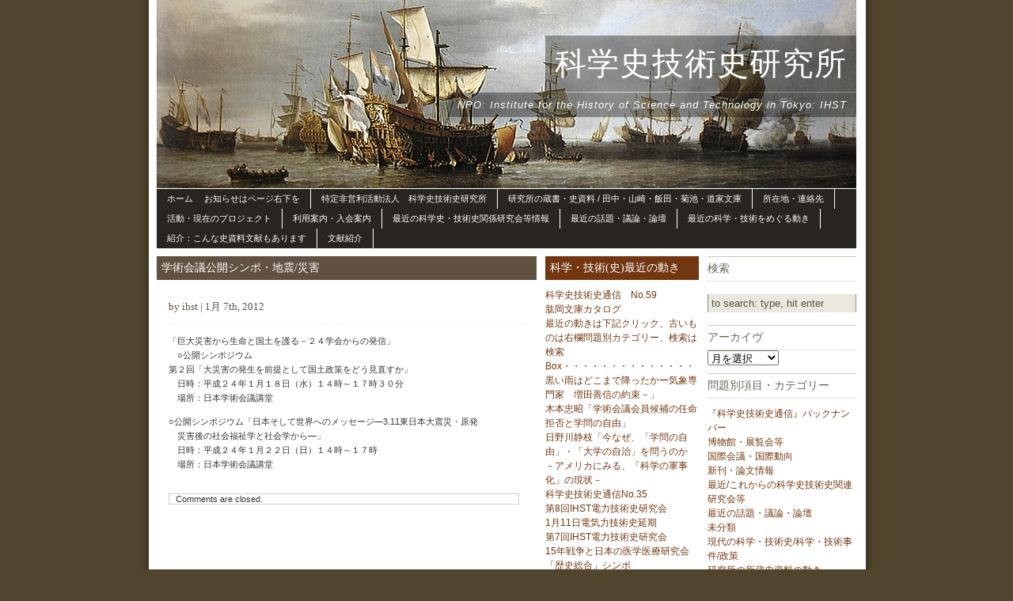

--- FILE ---
content_type: text/html; charset=UTF-8
request_url: http://ihst.jp/2012/01/%E5%AD%A6%E8%A1%93%E4%BC%9A%E8%AD%B0%E5%85%AC%E9%96%8B%E3%82%B7%E3%83%B3%E3%83%9D%E3%83%BB%E5%9C%B0%E9%9C%87%E7%81%BD%E5%AE%B3/
body_size: 27537
content:
<!DOCTYPE html PUBLIC "-//W3C//DTD XHTML 1.0 Transitional//EN" "http://www.w3.org/TR/xhtml1/DTD/xhtml1-transitional.dtd">
<html xmlns="http://www.w3.org/1999/xhtml">

<head profile="http://gmpg.org/xfn/11">
<meta http-equiv="Content-Type" content="text/html; charset=UTF-8" />
<title>科学史技術史研究所  &raquo; Blog Archive   &raquo; 学術会議公開シンポ・地震/災害</title>
<meta name="generator" content="WordPress 3.0.1" /> <!-- leave this for stats -->

<link rel="shortcut icon" href="http://ihst.jp/wp-content/themes/ships-ahoy/favicon.ico" type="image/x-icon" />
<link rel="stylesheet" href="http://ihst.jp/wp-content/themes/ships-ahoy/style.css" type="text/css" media="screen" />
<link rel="alternate" type="application/rss+xml" title="RSS 2.0" href="http://ihst.jp/feed/" />
<link rel="pingback" href="http://ihst.jp/xmlrpc.php" />

	<link rel='archives' title='2025年9月' href='http://ihst.jp/2025/09/' />
	<link rel='archives' title='2022年10月' href='http://ihst.jp/2022/10/' />
	<link rel='archives' title='2021年1月' href='http://ihst.jp/2021/01/' />
	<link rel='archives' title='2020年12月' href='http://ihst.jp/2020/12/' />
	<link rel='archives' title='2020年2月' href='http://ihst.jp/2020/02/' />
	<link rel='archives' title='2020年1月' href='http://ihst.jp/2020/01/' />
	<link rel='archives' title='2019年12月' href='http://ihst.jp/2019/12/' />
	<link rel='archives' title='2019年10月' href='http://ihst.jp/2019/10/' />
	<link rel='archives' title='2019年5月' href='http://ihst.jp/2019/05/' />
	<link rel='archives' title='2019年4月' href='http://ihst.jp/2019/04/' />
	<link rel='archives' title='2019年1月' href='http://ihst.jp/2019/01/' />
	<link rel='archives' title='2018年10月' href='http://ihst.jp/2018/10/' />
	<link rel='archives' title='2018年9月' href='http://ihst.jp/2018/09/' />
	<link rel='archives' title='2018年7月' href='http://ihst.jp/2018/07/' />
	<link rel='archives' title='2018年5月' href='http://ihst.jp/2018/05/' />
	<link rel='archives' title='2018年2月' href='http://ihst.jp/2018/02/' />
	<link rel='archives' title='2018年1月' href='http://ihst.jp/2018/01/' />
	<link rel='archives' title='2017年12月' href='http://ihst.jp/2017/12/' />
	<link rel='archives' title='2017年11月' href='http://ihst.jp/2017/11/' />
	<link rel='archives' title='2016年11月' href='http://ihst.jp/2016/11/' />
	<link rel='archives' title='2016年9月' href='http://ihst.jp/2016/09/' />
	<link rel='archives' title='2016年8月' href='http://ihst.jp/2016/08/' />
	<link rel='archives' title='2016年6月' href='http://ihst.jp/2016/06/' />
	<link rel='archives' title='2016年5月' href='http://ihst.jp/2016/05/' />
	<link rel='archives' title='2015年12月' href='http://ihst.jp/2015/12/' />
	<link rel='archives' title='2015年6月' href='http://ihst.jp/2015/06/' />
	<link rel='archives' title='2015年5月' href='http://ihst.jp/2015/05/' />
	<link rel='archives' title='2015年4月' href='http://ihst.jp/2015/04/' />
	<link rel='archives' title='2014年5月' href='http://ihst.jp/2014/05/' />
	<link rel='archives' title='2013年12月' href='http://ihst.jp/2013/12/' />
	<link rel='archives' title='2013年10月' href='http://ihst.jp/2013/10/' />
	<link rel='archives' title='2013年7月' href='http://ihst.jp/2013/07/' />
	<link rel='archives' title='2013年6月' href='http://ihst.jp/2013/06/' />
	<link rel='archives' title='2013年5月' href='http://ihst.jp/2013/05/' />
	<link rel='archives' title='2012年12月' href='http://ihst.jp/2012/12/' />
	<link rel='archives' title='2012年11月' href='http://ihst.jp/2012/11/' />
	<link rel='archives' title='2012年9月' href='http://ihst.jp/2012/09/' />
	<link rel='archives' title='2012年5月' href='http://ihst.jp/2012/05/' />
	<link rel='archives' title='2012年4月' href='http://ihst.jp/2012/04/' />
	<link rel='archives' title='2012年3月' href='http://ihst.jp/2012/03/' />
	<link rel='archives' title='2012年2月' href='http://ihst.jp/2012/02/' />
	<link rel='archives' title='2012年1月' href='http://ihst.jp/2012/01/' />
	<link rel='archives' title='2011年12月' href='http://ihst.jp/2011/12/' />
	<link rel='archives' title='2011年11月' href='http://ihst.jp/2011/11/' />
	<link rel='archives' title='2011年10月' href='http://ihst.jp/2011/10/' />
	<link rel='archives' title='2011年9月' href='http://ihst.jp/2011/09/' />
	<link rel='archives' title='2011年8月' href='http://ihst.jp/2011/08/' />
	<link rel='archives' title='2011年7月' href='http://ihst.jp/2011/07/' />
	<link rel='archives' title='2011年6月' href='http://ihst.jp/2011/06/' />
	<link rel='archives' title='2011年5月' href='http://ihst.jp/2011/05/' />
	<link rel='archives' title='2011年4月' href='http://ihst.jp/2011/04/' />
	<link rel='archives' title='2011年3月' href='http://ihst.jp/2011/03/' />
	<link rel='archives' title='2011年2月' href='http://ihst.jp/2011/02/' />
	<link rel='archives' title='2011年1月' href='http://ihst.jp/2011/01/' />
	<link rel='archives' title='2010年12月' href='http://ihst.jp/2010/12/' />
	<link rel='archives' title='2010年8月' href='http://ihst.jp/2010/08/' />
	<link rel='archives' title='2010年7月' href='http://ihst.jp/2010/07/' />
	<link rel='archives' title='2010年6月' href='http://ihst.jp/2010/06/' />
	<link rel='archives' title='2010年4月' href='http://ihst.jp/2010/04/' />
	<link rel='archives' title='2010年1月' href='http://ihst.jp/2010/01/' />
	<link rel='archives' title='2009年12月' href='http://ihst.jp/2009/12/' />
<link rel="EditURI" type="application/rsd+xml" title="RSD" href="http://ihst.jp/xmlrpc.php?rsd" />
<link rel="wlwmanifest" type="application/wlwmanifest+xml" href="http://ihst.jp/wp-includes/wlwmanifest.xml" /> 
<link rel='index' title='科学史技術史研究所' href='http://ihst.jp/' />
<link rel='start' title='研究所・員の最近の活動←上記以外はここをクリック' href='http://ihst.jp/2010/01/%e6%9c%80%e8%bf%91%e3%81%ae%e7%a0%94%e7%a9%b6%e5%93%a1%e3%81%ae%e6%b4%bb%e5%8b%95/' />
<link rel='prev' title='鈴木章ノーベル賞に寄せて' href='http://ihst.jp/2012/01/%e9%88%b4%e6%9c%a8%e7%ab%a0%e3%83%8e%e3%83%bc%e3%83%99%e3%83%ab%e8%b3%9e%e3%81%ab%e5%af%84%e3%81%9b%e3%81%a6/' />
<link rel='next' title='福島第一原発関連ミニ情報' href='http://ihst.jp/2012/01/%e7%a6%8f%e5%b3%b6%e7%ac%ac%e4%b8%80%e5%8e%9f%e7%99%ba%e9%96%a2%e9%80%a3%e3%83%9f%e3%83%8b%e6%83%85%e5%a0%b1/' />
<meta name="generator" content="WordPress 3.0.1" />
<link rel='canonical' href='http://ihst.jp/2012/01/%e5%ad%a6%e8%a1%93%e4%bc%9a%e8%ad%b0%e5%85%ac%e9%96%8b%e3%82%b7%e3%83%b3%e3%83%9d%e3%83%bb%e5%9c%b0%e9%9c%87%e7%81%bd%e5%ae%b3/' />
<link rel='shortlink' href='http://ihst.jp/?p=3851' />
<style type="text/css">
#header {
	background: url(http://ihst.jp/wp-content/themes/ships-ahoy/images/header.jpg) no-repeat;
}
</style>
</head>

<body>



<div id="container">

<div id="header">
	<h1 onclick="location.href='http://ihst.jp';" style="cursor: pointer;">科学史技術史研究所</h1>
	<h2>NPO: Institute for the History of Science and Technology in Tokyo: IHST</h2>
</div>
	
<div id="menu">
	<ul>
		
<li class="page_item page-item-337"><a href="http://ihst.jp/" title="ホーム  　お知らせはページ右下を">ホーム  　お知らせはページ右下を</a></li>
<li class="stripe page_item page-item-73"><a href="http://ihst.jp/institute/" title="特定非営利活動法人　科学史技術史研究所">特定非営利活動法人　科学史技術史研究所</a>
<li class="page_item page-item-56"><a href="http://ihst.jp/bibliotheque/" title="研究所の蔵書・史資料 / 田中・山崎・飯田・菊池・道家文庫">研究所の蔵書・史資料 / 田中・山崎・飯田・菊池・道家文庫</a>
<li class="stripe page_item page-item-21"><a href="http://ihst.jp/contact/" title="所在地・連絡先">所在地・連絡先</a></li>
<li class="page_item page-item-1595"><a href="http://ihst.jp/%e7%a0%94%e7%a9%b6%e6%89%80%e3%81%ae%e6%b4%bb%e5%8b%95/" title="活動・現在のプロジェクト">活動・現在のプロジェクト</a>
<li class="stripe page_item page-item-235"><a href="http://ihst.jp/admission/" title="利用案内・入会案内">利用案内・入会案内</a>
<li class="page_item page-item-4558"><a href="http://ihst.jp/%e6%9c%80%e8%bf%91%e3%81%ae%e7%a7%91%e5%ad%a6%e5%8f%b2%e3%83%bb%e6%8a%80%e8%a1%93%e5%8f%b2%e9%96%a2%e4%bf%82%e7%a0%94%e7%a9%b6%e4%bc%9a%e7%ad%89%e6%83%85%e5%a0%b1/" title="最近の科学史・技術史関係研究会等情報">最近の科学史・技術史関係研究会等情報</a></li>
<li class="stripe page_item page-item-1145"><a href="http://ihst.jp/%e6%9c%80%e8%bf%91%e3%81%ae%e8%a9%b1%e9%a1%8c%e3%83%bb%e8%ad%b0%e8%ab%96%e3%83%bb%e8%ab%96%e5%a3%87/" title="最近の話題・議論・論壇">最近の話題・議論・論壇</a>
<li class="page_item page-item-4561"><a href="http://ihst.jp/%e6%9c%80%e8%bf%91%e3%81%ae%e7%a7%91%e5%ad%a6%e3%83%bb%e6%8a%80%e8%a1%93%e3%82%92%e3%82%81%e3%81%90%e3%82%8b%e5%8b%95%e3%81%8d/" title="最近の科学・技術をめぐる動き">最近の科学・技術をめぐる動き</a></li>
<li class="stripe page_item page-item-4809"><a href="http://ihst.jp/%e4%b8%80%e9%83%a8%e3%81%ae%e6%89%80%e8%94%b5%e5%8f%b2%e8%b3%87%e6%96%99%e7%b4%b9%e4%bb%8b%ef%bc%9a/" title="紹介：こんな史資料文献もあります">紹介：こんな史資料文献もあります</a></li>
<li class="page_item page-item-5252"><a href="http://ihst.jp/%e6%96%87%e7%8c%ae%e7%b4%b9%e4%bb%8b/" title="文献紹介">文献紹介</a></li>	</ul>
</div>


	
	<div id="content">	
	
	<h2 class="title">学術会議公開シンポ・地震/災害</h2>
			
  		
		<div class="post" id="post-3851">

			<h3>by ihst | 1月 7th, 2012</h3>
	
			<div class="entry">
				<p>「巨大災害から生命と国土を護る－２４学会からの発信」<br />
　○公開シンポジウム<br />
   第２回「大災害の発生を前提として国土政策をどう見直すか」<br />
　日時：平成２４年１月１８日（水）１４時～１７時３０分<br />
　場所：日本学術会議講堂</p>
<p>○公開シンポジウム「日本そして世界へのメッセージ―3.11東日本大震災・原発<br />
　災害後の社会福祉学と社会学から―」<br />
　日時：平成２４年１月２２日（日）１４時～１７時<br />
　場所：日本学術会議講堂</p>
	
			</div>
		</div>
		

		
<!-- You can start editing here. -->
<div class="commsection">


			<!-- If comments are closed. -->
		<p class="nocomments">Comments are closed.</p>

	

</div>

		
	</div>
	
	
<div id="left">

				<h2>科学・技術(史)最近の動き</h2>		<ul>
				<li><a href="http://ihst.jp/2025/09/%e7%a7%91%e5%ad%a6%e5%8f%b2%e6%8a%80%e8%a1%93%e5%8f%b2%e9%80%9a%e4%bf%a1%e3%80%80no-59/" title="科学史技術史通信　No.59">科学史技術史通信　No.59</a></li>
				<li><a href="http://ihst.jp/2022/10/%e8%82%b1%e5%b2%a1%e6%96%87%e5%ba%ab%e3%82%ab%e3%82%bf%e3%83%ad%e3%82%b0/" title="肱岡文庫カタログ">肱岡文庫カタログ</a></li>
				<li><a href="http://ihst.jp/2021/01/%e6%9c%80%e8%bf%91%e3%81%ae%e5%8b%95%e3%81%8d%e3%81%af%e4%b8%8b%e8%a8%98%e3%80%81%e5%8f%a4%e3%81%84%e3%82%82%e3%81%ae%e3%81%af%e5%8f%b3%e6%ac%84%e3%82%a2%e3%83%bc%e3%82%ab%e3%82%a4%e3%83%96%e3%82%b9/" title="最近の動きは下記クリック、古いものは右欄問題別カテゴリー、検索は検索Box・・・・・・・・・・・・・・・">最近の動きは下記クリック、古いものは右欄問題別カテゴリー、検索は検索Box・・・・・・・・・・・・・・・</a></li>
				<li><a href="http://ihst.jp/2021/01/5223/" title="黒い雨はどこまで降ったかー気象専門家　増田善信の約束－」">黒い雨はどこまで降ったかー気象専門家　増田善信の約束－」</a></li>
				<li><a href="http://ihst.jp/2020/12/%e6%9c%a8%e6%9c%ac%e3%80%8c%e5%ad%a6%e8%a1%93%e4%bc%9a%e8%ad%b0%e5%ae%b6%e5%93%a1%e5%80%99%e8%a3%9c%e3%81%ae%e4%bb%bb%e5%91%bd%e6%8b%92%e5%90%a6%e3%81%a8%e5%ad%a6%e5%95%8f%e3%81%ae%e8%87%aa%e7%94%b1/" title="木本忠昭「学術会議会員候補の任命拒否と学問の自由」">木本忠昭「学術会議会員候補の任命拒否と学問の自由」</a></li>
				<li><a href="http://ihst.jp/2020/12/%e6%97%a5%e9%87%8e%e5%b7%9d%e9%9d%99%e6%9e%9d%e3%80%8c%e4%bb%8a%e3%81%aa%e3%81%9c%e3%80%81%e3%80%8c%e5%ad%a6%e5%95%8f%e3%81%ae%e8%87%aa%e7%94%b1%e3%80%8d%e3%83%bb%e3%80%8c%e5%a4%a7%e5%ad%a6%e3%81%ae/" title="日野川静枝「今なぜ、「学問の自由」・「大学の自治」を問うのか －アメリカにみる、「科学の軍事化」の現状－">日野川静枝「今なぜ、「学問の自由」・「大学の自治」を問うのか －アメリカにみる、「科学の軍事化」の現状－</a></li>
				<li><a href="http://ihst.jp/2020/12/%e7%a7%91%e5%ad%a6%e5%8f%b2%e6%8a%80%e8%a1%93%e5%8f%b2%e9%80%9a%e4%bf%a1no-35/" title="科学史技術史通信No.35">科学史技術史通信No.35</a></li>
				<li><a href="http://ihst.jp/2020/02/%e7%ac%ac8%e5%9b%9eihst%e9%9b%bb%e5%8a%9b%e6%8a%80%e8%a1%93%e5%8f%b2%e7%a0%94%e7%a9%b6%e4%bc%9a/" title="第8回IHST電力技術史研究会">第8回IHST電力技術史研究会</a></li>
				<li><a href="http://ihst.jp/2020/01/1%e6%9c%8811%e6%97%a5%e9%9b%bb%e6%b0%97%e5%8a%9b%e6%8a%80%e8%a1%93%e5%8f%b2%e5%bb%b6%e6%9c%9f/" title="1月11日電気力技術史延期">1月11日電気力技術史延期</a></li>
				<li><a href="http://ihst.jp/2019/12/%e7%ac%ac7%e5%9b%9eihst%e9%9b%bb%e5%8a%9b%e6%8a%80%e8%a1%93%e5%8f%b2%e7%a0%94%e7%a9%b6%e4%bc%9a/" title="第7回IHST電力技術史研究会">第7回IHST電力技術史研究会</a></li>
				<li><a href="http://ihst.jp/2019/12/15%e5%b9%b4%e6%88%a6%e4%ba%89%e3%81%a8%e6%97%a5%e6%9c%ac%e3%81%ae%e5%8c%bb%e5%ad%a6%e5%8c%bb%e7%99%82%e7%a0%94%e7%a9%b6%e4%bc%9a/" title="15年戦争と日本の医学医療研究会">15年戦争と日本の医学医療研究会</a></li>
				<li><a href="http://ihst.jp/2019/10/%e3%80%8c%e6%ad%b4%e5%8f%b2%e7%b7%8f%e5%90%88%e3%80%8d%e3%82%b7%e3%83%b3%e3%83%9d/" title="「歴史総合」シンポ">「歴史総合」シンポ</a></li>
				<li><a href="http://ihst.jp/2019/10/%e7%ac%ac6%e5%9b%9eihst%e9%9b%bb%e5%8a%9b%e6%8a%80%e8%a1%93%e5%8f%b2%e7%a0%94%e7%a9%b6%e4%bc%9a/" title="第6回IHST電力技術史研究会">第6回IHST電力技術史研究会</a></li>
				<li><a href="http://ihst.jp/2019/05/%e7%a7%91%e5%ad%a6%e3%81%ae%e8%bb%8d%e4%ba%8b%e5%8c%96%e3%81%af%e3%81%a9%e3%81%ae%e3%82%88%e3%81%86%e3%81%ab%e3%81%97%e3%81%a6%e7%94%9f%e3%81%98%e3%81%9f%e3%81%8b-%e2%80%95%e3%82%ab%e3%83%aa/" title="科学の軍事化はどのようにして生じたか ―カリフォルニア大学の場合を中心に―">科学の軍事化はどのようにして生じたか ―カリフォルニア大学の場合を中心に―</a></li>
				<li><a href="http://ihst.jp/2019/05/%e3%80%8e%e7%a7%91%e5%ad%a6%e5%8f%b2%e6%8a%80%e8%a1%93%e5%8f%b2%e9%80%9a%e4%bf%a1%e3%80%8fno32/" title="『科学史技術史通信』No32">『科学史技術史通信』No32</a></li>
				</ul>
		<h2>ブログロール</h2>
	<ul class='xoxo blogroll'>
<li><a href="https://www.newcomen.com/">ニューコメン協会</a></li>
<li><a href="http://kagakushi.org/">化学史学会</a></li>
<li><a href="http://www.icohtec.org/">国際技術史委員会ICOHTEC</a></li>
<li><a href="http://ticcih.org/">国際技術記念物保存学会TICCIH</a></li>
<li><a href="https://sites.google.com/a/dhstweb.org/www/">国際科学史技術史科学哲学連盟IUHPS/DHST</a></li>
<li><a href="https://historyofscience.jp/">日本科学史学会</a></li>
<li><a href="http://translate.google.co.jp/translate?hl=ja&amp;langpair=en%7Cja&amp;u=http://www2.lib.udel.edu/subj/hsci/internet.htm">科学史技術史のためのインターネットリソースDelawareUniv.</a></li>
<li><a href="http://www.ghtc.usp.br/sources/sources1.htm">科学史技術史文献-世界ーonline bibiliography</a></li>
<li><a href="http://isiscb.org/">科学史文献　IsisCB</a></li>
<li><a href="http://2005bj.ihns.ac.cn/index.frame.htm">第22回国際科学史技術史国際会議　北京</a></li>
<li><a href="http://www.conferences.hu/ichs09/">第23回国際科学技術史会議ブタペスト</a></li>
<li><a href="http://www.ichstm2013.com/">第24回国際科学史技術史医学史会議マンチェスター</a></li>
<li><a href="http://www.ichst2017.sbhc.org.br/">第25回国際科学史技術史会議（リオデジャネイロ）</a></li>
<li><a href="https://www.ichst2021.org/">第26回科学史技術史国際会議2021プラハ</a></li>

	</ul>



</div>

<div id="right">

<h2>検索</h2><form id="searchform" method="get" action="http://ihst.jp/">
<input type="text" value="To Search: type, hit enter" onfocus="if (this.value == 'To Search: type, hit enter') {this.value = '';}" onblur="if (this.value == '') {this.value = 'To Search: type, hit enter';}" size="18" maxlength="50" name="s" id="s" />
</form><h2>アーカイヴ</h2>		<select name="archive-dropdown" onchange='document.location.href=this.options[this.selectedIndex].value;'> <option value="">月を選択</option> 	<option value='http://ihst.jp/2025/09/'> 2025年9月 </option>
	<option value='http://ihst.jp/2022/10/'> 2022年10月 </option>
	<option value='http://ihst.jp/2021/01/'> 2021年1月 </option>
	<option value='http://ihst.jp/2020/12/'> 2020年12月 </option>
	<option value='http://ihst.jp/2020/02/'> 2020年2月 </option>
	<option value='http://ihst.jp/2020/01/'> 2020年1月 </option>
	<option value='http://ihst.jp/2019/12/'> 2019年12月 </option>
	<option value='http://ihst.jp/2019/10/'> 2019年10月 </option>
	<option value='http://ihst.jp/2019/05/'> 2019年5月 </option>
	<option value='http://ihst.jp/2019/04/'> 2019年4月 </option>
	<option value='http://ihst.jp/2019/01/'> 2019年1月 </option>
	<option value='http://ihst.jp/2018/10/'> 2018年10月 </option>
	<option value='http://ihst.jp/2018/09/'> 2018年9月 </option>
	<option value='http://ihst.jp/2018/07/'> 2018年7月 </option>
	<option value='http://ihst.jp/2018/05/'> 2018年5月 </option>
	<option value='http://ihst.jp/2018/02/'> 2018年2月 </option>
	<option value='http://ihst.jp/2018/01/'> 2018年1月 </option>
	<option value='http://ihst.jp/2017/12/'> 2017年12月 </option>
	<option value='http://ihst.jp/2017/11/'> 2017年11月 </option>
	<option value='http://ihst.jp/2016/11/'> 2016年11月 </option>
	<option value='http://ihst.jp/2016/09/'> 2016年9月 </option>
	<option value='http://ihst.jp/2016/08/'> 2016年8月 </option>
	<option value='http://ihst.jp/2016/06/'> 2016年6月 </option>
	<option value='http://ihst.jp/2016/05/'> 2016年5月 </option>
	<option value='http://ihst.jp/2015/12/'> 2015年12月 </option>
	<option value='http://ihst.jp/2015/06/'> 2015年6月 </option>
	<option value='http://ihst.jp/2015/05/'> 2015年5月 </option>
	<option value='http://ihst.jp/2015/04/'> 2015年4月 </option>
	<option value='http://ihst.jp/2014/05/'> 2014年5月 </option>
	<option value='http://ihst.jp/2013/12/'> 2013年12月 </option>
	<option value='http://ihst.jp/2013/10/'> 2013年10月 </option>
	<option value='http://ihst.jp/2013/07/'> 2013年7月 </option>
	<option value='http://ihst.jp/2013/06/'> 2013年6月 </option>
	<option value='http://ihst.jp/2013/05/'> 2013年5月 </option>
	<option value='http://ihst.jp/2012/12/'> 2012年12月 </option>
	<option value='http://ihst.jp/2012/11/'> 2012年11月 </option>
	<option value='http://ihst.jp/2012/09/'> 2012年9月 </option>
	<option value='http://ihst.jp/2012/05/'> 2012年5月 </option>
	<option value='http://ihst.jp/2012/04/'> 2012年4月 </option>
	<option value='http://ihst.jp/2012/03/'> 2012年3月 </option>
	<option value='http://ihst.jp/2012/02/'> 2012年2月 </option>
	<option value='http://ihst.jp/2012/01/'> 2012年1月 </option>
	<option value='http://ihst.jp/2011/12/'> 2011年12月 </option>
	<option value='http://ihst.jp/2011/11/'> 2011年11月 </option>
	<option value='http://ihst.jp/2011/10/'> 2011年10月 </option>
	<option value='http://ihst.jp/2011/09/'> 2011年9月 </option>
	<option value='http://ihst.jp/2011/08/'> 2011年8月 </option>
	<option value='http://ihst.jp/2011/07/'> 2011年7月 </option>
	<option value='http://ihst.jp/2011/06/'> 2011年6月 </option>
	<option value='http://ihst.jp/2011/05/'> 2011年5月 </option>
	<option value='http://ihst.jp/2011/04/'> 2011年4月 </option>
	<option value='http://ihst.jp/2011/03/'> 2011年3月 </option>
	<option value='http://ihst.jp/2011/02/'> 2011年2月 </option>
	<option value='http://ihst.jp/2011/01/'> 2011年1月 </option>
	<option value='http://ihst.jp/2010/12/'> 2010年12月 </option>
	<option value='http://ihst.jp/2010/08/'> 2010年8月 </option>
	<option value='http://ihst.jp/2010/07/'> 2010年7月 </option>
	<option value='http://ihst.jp/2010/06/'> 2010年6月 </option>
	<option value='http://ihst.jp/2010/04/'> 2010年4月 </option>
	<option value='http://ihst.jp/2010/01/'> 2010年1月 </option>
	<option value='http://ihst.jp/2009/12/'> 2009年12月 </option>
 </select>
<h2>問題別項目・カテゴリー</h2>		<ul>
	<li class="cat-item cat-item-3"><a href="http://ihst.jp/category/%e3%80%8e%e7%a7%91%e5%ad%a6%e5%8f%b2%e6%8a%80%e8%a1%93%e5%8f%b2%e9%80%9a%e4%bf%a1%e3%80%8f%e3%83%90%e3%83%83%e3%82%af%e3%83%8a%e3%83%b3%e3%83%90%e3%83%bc/" title="『科学史技術史通信』バックナンバー に含まれる投稿をすべて表示">『科学史技術史通信』バックナンバー</a>
</li>
	<li class="cat-item cat-item-7"><a href="http://ihst.jp/category/%e5%8d%9a%e7%89%a9%e9%a4%a8%e3%83%bb%e5%b1%95%e8%a6%a7%e4%bc%9a%e7%ad%89/" title="博物館・展覧会等 に含まれる投稿をすべて表示">博物館・展覧会等</a>
</li>
	<li class="cat-item cat-item-8"><a href="http://ihst.jp/category/%e5%9b%bd%e9%9a%9b%e4%bc%9a%e8%ad%b0%e3%83%bb%e5%9b%bd%e9%9a%9b%e5%8b%95%e5%90%91/" title="国際会議・国際動向 に含まれる投稿をすべて表示">国際会議・国際動向</a>
</li>
	<li class="cat-item cat-item-6"><a href="http://ihst.jp/category/%e6%96%b0%e5%88%8a%e3%83%bb%e8%ab%96%e6%96%87%e6%83%85%e5%a0%b1/" title="新刊・論文情報 に含まれる投稿をすべて表示">新刊・論文情報</a>
</li>
	<li class="cat-item cat-item-5"><a href="http://ihst.jp/category/%e6%9c%80%e8%bf%91%e3%81%93%e3%82%8c%e3%81%8b%e3%82%89%e3%81%ae%e7%a7%91%e5%ad%a6%e5%8f%b2%e6%8a%80%e8%a1%93%e5%8f%b2%e9%96%a2%e9%80%a3%e7%a0%94%e7%a9%b6%e4%bc%9a%e7%ad%89/" title="最近/これからの科学史技術史関連研究会等 に含まれる投稿をすべて表示">最近/これからの科学史技術史関連研究会等</a>
</li>
	<li class="cat-item cat-item-10"><a href="http://ihst.jp/category/%e6%9c%80%e8%bf%91%e3%81%ae%e8%a9%b1%e9%a1%8c%e3%83%bb%e8%ad%b0%e8%ab%96%e3%83%bb%e8%ab%96%e5%a3%87/" title="最近の話題・議論・論壇 に含まれる投稿をすべて表示">最近の話題・議論・論壇</a>
</li>
	<li class="cat-item cat-item-1"><a href="http://ihst.jp/category/%e6%9c%aa%e5%88%86%e9%a1%9e/" title="未分類 に含まれる投稿をすべて表示">未分類</a>
</li>
	<li class="cat-item cat-item-12"><a href="http://ihst.jp/category/%e7%8f%be%e4%bb%a3%e3%81%ae%e7%a7%91%e5%ad%a6%e3%83%bb%e6%8a%80%e8%a1%93%e5%8f%b2%e7%a7%91%e5%ad%a6%e3%83%bb%e6%8a%80%e8%a1%93%e4%ba%8b%e4%bb%b6%e6%94%bf%e7%ad%96/" title="現代の科学・技術史/科学・技術事件/政策 に含まれる投稿をすべて表示">現代の科学・技術史/科学・技術事件/政策</a>
</li>
	<li class="cat-item cat-item-9"><a href="http://ihst.jp/category/%e7%a0%94%e7%a9%b6%e6%89%80%e3%81%ae%e6%89%80%e8%94%b5%e5%8f%b2%e8%b3%87%e6%96%99/" title="研究所の所蔵史資料の動き に含まれる投稿をすべて表示">研究所の所蔵史資料の動き</a>
</li>
	<li class="cat-item cat-item-4"><a href="http://ihst.jp/category/%e7%a0%94%e7%a9%b6%e6%89%80%e3%83%bb%e5%93%a1%e3%81%ae%e6%9c%80%e8%bf%91%e3%81%ae%e6%b4%bb%e5%8b%95/" title="研究所・員の最近の活動 に含まれる投稿をすべて表示">研究所・員の最近の活動</a>
</li>
		</ul>
<h2>研究所の活動と史資料,利用の仕方</h2><div class="menu-%e7%a0%94%e7%a9%b6%e6%89%80%e3%81%ae%e6%b4%bb%e5%8b%95%e3%81%a8%e8%b3%87%e6%96%99%e5%88%a9%e7%94%a8%e3%81%ae%e4%bb%95%e6%96%b9-container"><ul id="menu-%e7%a0%94%e7%a9%b6%e6%89%80%e3%81%ae%e6%b4%bb%e5%8b%95%e3%81%a8%e8%b3%87%e6%96%99%e5%88%a9%e7%94%a8%e3%81%ae%e4%bb%95%e6%96%b9" class="menu"><li id="menu-item-1652" class="menu-item menu-item-type-post_type menu-item-1652"><a href="http://ihst.jp/admission/">利用案内・入会案内</a></li>
<li id="menu-item-1650" class="menu-item menu-item-type-post_type menu-item-1650"><a href="http://ihst.jp/admission/%e5%8f%b2%e8%b3%87%e6%96%99%e3%81%ae%e9%96%b2%e8%a6%a7%e3%81%8a%e3%82%88%e3%81%b3%e8%b2%b8%e5%87%ba%e8%a6%8f%e5%89%87/">史資料の閲覧および貸出規則</a></li>
<li id="menu-item-1651" class="menu-item menu-item-type-post_type menu-item-1651"><a href="http://ihst.jp/%e7%a0%94%e7%a9%b6%e6%89%80%e3%81%ae%e6%b4%bb%e5%8b%95/">活動・現在のプロジェクト</a></li>
<li id="menu-item-1656" class="menu-item menu-item-type-custom menu-item-1656"><a href="http://ihst.jp/%e7%a0%94%e7%a9%b6%e6%89%80%e3%81%ae%e6%b4%bb%e5%8b%95/研究所の研究会・催し物のお知らせ">研究会・催物のお知らせ</a></li>
</ul></div><h2>お知らせ</h2>			<div class="textwidget"><p>.第8回IHST電力技術史研究会の開催案内　　終了しました<br />
1.日時：2020年4月18日（土） 14:00～<br />
2.場所：科学史技術史研究所或いは中野教育センター（予約決定後、改めて連絡します）<br />
3.テーマ<br />
〇研究実績を踏まえた話題提供<br />
　　　奧山修平中央大学名誉教授<br />
〇進捗状況等報告（時代順）<br />
　　　戦前日本の電力関連技術とその推進者・技術者（恒川）<br />
　　　藤岡市助の業績評価（中村）<br />
　　　植民地期朝鮮における電力事業の展開と技術発展の特質（木本）<br />
　　　社会ニーズを考慮した電力技術の変遷と将来（仮題）（荒川）　<br />
〇通史編集方針、新たな執筆テーマの決定等<br />
4.お願い事項<br />
  通史作成に向けて執筆頂きたくご連絡お願い致します。<br />
　　　-執筆テーマ等<br />
＿＿＿＿＿＿＿＿＿＿＿＿＿＿＿＿＿</p>
<p>.第7回IHST電力技術史研究会の開催案内<br />
1.日時：2020年2月8日に終了しました。</p>
</div>
		
</div>


<div id="footer">
	<p class="fleft">&copy; 2009-2026 科学史技術史研究所 | powered by <a href="http://wordpress.org">WordPress</a> | Theme by <a href="http://www.refueled.net">refueled</a></p>
	
	
	<p class="fright"><a href="http://ihst.jp/feed/">Entries</a> RSS | <a href="http://ihst.jp/comments/feed/">Comments</a> RSS | <a href="http://ihst.jp/wp-login.php">ログイン</a></p>
	
	
</div> <!-- End Footer -->

</div> <!-- End Container -->




</body>
</html>

--- FILE ---
content_type: text/css
request_url: http://ihst.jp/wp-content/themes/ships-ahoy/style.css
body_size: 10649
content:
/*
Theme Name: Ships Ahoy!
Theme URI: http://www.refueled.net/free-wordpress-themes/
Description: A simple, three column,  widget-ready WordPress theme.
Author: Refueled
Author URI: http://www.refueled.net
version: 2.0
Tags: fixed-width, three-columns, threaded-comments
*/


/* basics */

*{margin:0; padding:0;}

body {
	background: #51452D url(images/body.png) top center repeat-y;
	font-family:arial, verdana, tahoma, sans-serif;
	font-size:11px;
	}
	
h1 {font-size: 18pt;}
h2 {font-size: 14pt; margin-top:10px;}
h3 {font-size: 10pt; margin-top:10px;}
h4 {font-size: 9pt;}


/* images and misc. */

img{ border: none; padding: 6px; }
img a{border:none;}

img.left{ float: left; border: none; padding: 6px; }
img.right{ float: right; border: none; padding: 6px; }

.aligncenter,
div.aligncenter {
   display: block;
   margin-left: auto;
   margin-right: auto;
}

.alignleft {
   float: left;
}

.alignright {
   float: right;
}

.wp-caption {
   border: 1px solid #ddd;
   text-align: center;
   background-color: #f3f3f3;
   padding-top: 4px;
   margin: 10px;
   /* optional rounded corners for browsers that support it */
   -moz-border-radius: 3px;
   -khtml-border-radius: 3px;
   -webkit-border-radius: 3px;
   border-radius: 3px;
}

.wp-caption img {
   margin: 0;
   padding: 0;
   border: 0 none;
}

.wp-caption p.wp-caption-text {
   font-size: 11px;
   line-height: 17px;
   padding: 0 4px 5px;
   margin: 0;
}

blockquote{
	border-left:1px solid #A5ABAB;
	margin:15px;
	padding:0 12px 0 12px;
	}

code{
	margin:10px;
	font-family:"Courier New", Courier, monospace;}


/* links */

a{
	color:#723710;
	text-decoration:none;
	border: none;
	}

a:hover{color:#9A927D;text-decoration: none;}



/* container */


#container {
	width:884px;
	margin:0 auto;
	padding:0;
	color:#333;
	}
	
/* header */

#header {
  	width:100%; 
	color:#fff; 
	height:238px;
	}

#header h1{
	font: normal 40px garamond, georgia, palatino linotype, arial, times;
	letter-spacing: 1px;
	margin: 45px 0 1px 0;	
	padding: 8px 12px;
	float: right;
	background:url(images/h1.png);
	}
	
#header h1:hover{
	background:url(images/h1hover.png);
	}
	
#header h1 a{color: #fff; text-decoration: none;}


#header h2{
	font:normal 13px georgia, palatino linotype, arial, times;
	font-style: italic;
	color: #fff;
	background:url(images/h2.png);
	letter-spacing: 1px;
	margin: 0;	
	padding: 8px 12px;
	float: right;
	clear:both;	
	}

/* main menu */


#menu {
	background:#282520;
	width:100%; 
	border-top: 1px solid #fff;
	overflow:hidden;
}


#menu ul {
	margin: 0;
	padding: 0;
	text-align: left;
}

#menu ul li {
	list-style-type: none;
	float:left;
	margin: 0;
	padding: 0;
}

#menu ul li a {
	padding: 5px 13px;
	margin: 0;
	text-decoration: none;
	color: #fff;
	display:block;
	border-right:1px solid #fff;
}

#menu ul li a:hover {
	background:#605140;
	color:#fff;
}



/* content */


#content {
	float: left;
	width: 480px;
	overflow: hidden;
	padding:0 11px 10px 0;
	}
	
#content .title{
	font: normal 14px georgia, sylfaen, times, verdana;
	background:#605140;
	padding:6px;
	display:block;
	color:#fff;
	font-variant:small-caps;
	}

.post {
	margin: 0;
	padding:15px 15px 6px 15px;
	line-height: 14pt;
	}

.post h2{
	font: normal 23px georgia, sylfaen, times, verdana;
	color:#000;
	}
	
.post h2 a{
	color: #100F0D;
	text-decoration: none;
	}
	
.post h2 a:hover{
	color: #666;
	text-decoration: none;
	}
	
.post h3{
	font: normal 13px georgia, sylfaen, times, verdana;
	color:#605140;
	border-bottom: 1px dotted #E5E4DA;
	padding: 0 0 12px 0;
	}

.post ul {margin:25px 0;}

.post li {list-style-type:square; line-height: 14pt;}

.entry p{margin:12px 0;}

.more-link{
	font: normal 12px georgia, tahoma, arial, verdana;
	padding:4px;
	margin:14px 0;
	background:#723710;
	color:#fff;
	text-decoration:none;
	display:block;
	width:112px;
	height:auto;
	text-align:center;
	}
	
.more-link:hover{
	background:#605140;
	color:#fff;
	text-decoration:none;
	}

.spacer{
	width:450px;
	height:1px;
	background:#E5E4DA;
	margin:15px 0 0 15px;
	}
	
.recentposts{
	padding:15px;
	}
	
.repost{
	border-bottom:1px dotted #E5E4DA;
	padding: 0 0 16px 0;
	}
	
.repost h2{
	font: normal 14pt georgia, sylfaen, times, verdana;
	padding:0;
	color:#000;
	}
	
.repost h2 a{
	color:#000;
	}
	
.repost h2 a:hover{
	color:#723710;
	}
	
.repost h3{
	font: normal 8pt georgia, sylfaen, times, verdana;
	padding:0;
	color:#000;
	}
	
.repost ul {margin:15px 25px;}

.repost li {list-style-type:square; line-height: 14pt;}


.postmetadata{
	clear: both;
	background:#F7F7F7;
	padding:6px;
	margin-top: 16px;
	}

.repostmetadata{
	font: normal 8pt georgia, sylfaen, times, verdana;
	padding:8px 0 0 0;
	color:#000;
	line-height:14pt;
	}
	

.navigation {
	font-size:8pt;
	float:left;
	width:100%;
	}
	
.alignleft a{
	float:left; 
	margin:25px 0;
	font: normal 10pt georgia, tahoma, arial, verdana;
	padding:4px 6px;
	background:#723710;
	color:#fff;
	text-decoration:none;
	}
	
.alignleft a:hover{
	background:#605140;
	color:#fff;
	text-decoration:none;
	}
	
.alignright a{
	float:right; 
	margin:25px 0;
	font: normal 10pt georgia, tahoma, arial, verdana;
	padding:4px 6px;
	background:#723710;
	color:#fff;
	text-decoration:none;
	}

.alignright a:hover{
	background:#605140;
	color:#fff;
	text-decoration:none;
	}

.notfound{padding: 25px; font-size: 14pt; font-weight: 300;}


/* left sidebar */

#left {
	font: normal 12px bookman old style, georgia, verdana, arial, tahoma;
	width: 194px;
	float:left;
	margin: 0 0 14px 0;
	padding: 0;
	overflow:hidden;
	}

#left h2{
	font: normal 14px georgia, sylfaen, times, verdana;
	background:#723710;
	padding:6px;
	display:block;
	color:#fff;
	font-variant:small-caps;
}

#left p {margin:0; padding: 12px 6px 12px 0; color:#333;}
#left .textwidget{margin:0; padding: 12px 6px 12px 0; color:#333;}

#left img {padding: 0; margin: 0;}

#left ul {
	margin:10px 0;
	padding:0;
	list-style-type: none;
	}

#left ul li {
	margin: 0;
	padding: 0;
	line-height: 14pt;
	list-style-type: none;
	color:#D6D3C4;
	}

#left ul ul {
	margin: 12px 0;
	padding: 0;
}

#left ul ul li {
	list-style-type: none;
	color:#D6D3C4;
	margin:0;
	padding:0;
	}

#left ul ul ul{
	margin: 0;
	padding: 0;
}

#left ul ul ul li{
	padding: 0 0 0 15px;
	list-style-type: square;
	color:#D6D3C4;
}



/* right sidebar */

#right{
	font: normal 12px bookman old style, georgia, verdana, arial, tahoma;
	width: 188px;
	float:right;
	margin: 0 0 14px 0;
	padding: 0;
	overflow:hidden;
	}

#right h2{
	font: normal 14px georgia, sylfaen, times, verdana;
	padding:6px 0;
	display:block;
	color:#6B6455;
	border-top:1px solid #CEC6AF;
	border-bottom:1px dotted #CEC6AF;
	font-variant:small-caps;
}

#right p {margin:0; padding: 0 6px 0 12px;}
#right .textwidget{margin:0; padding: 0 6px 0 12px;}

#right img {padding: 0; margin: 0;}

#right ul {
	margin:10px 0;
	padding:0;
	list-style-type: none;
	}

#right ul li {
	margin: 0;
	padding: 0;
	line-height: 14pt;
	list-style-type: none;
	color:#D6D3C4;
	}

#right ul ul {
	margin: 12px 0;
	padding: 0;
}

#right ul ul li {
	list-style-type: none;
	color:#D6D3C4;
	margin:0;
	padding:0;
	}

#right ul ul ul{
	margin: 0;
	padding: 12px 0;
}

#right ul ul ul li{
	padding: 0;
	list-style-type: none;
	color:#D6D3C4;
}



/* comments */



.commsection{
  margin: 10px 0 15px 15px;
  padding:0 8px;
  width:425px;
  border:1px solid #D3D1C1;
  }

#commentssection{
	padding: 0;
	margin: 0;
	}

#commentssection h3{
	font-family: georgia, times, verdana;
	font-size: 15px;
	font-weight: 300;
	font-style: normal;
	color: #000;
	}

#commentssection .respond{
	font-family: georgia, times, verdana;
	font-size: 14px;
	font-weight: 300;
	font-style: normal;
	color: #000;
	}

#commentform{
	margin: 8px 0 8px 0;
	padding:8px;
	background:#FAFAF5;
	}

#commentform .respond{
	font-family: georgia, times, verdana;
	font-size: 12px;
	font-weight: 300;
	font-style: normal;
	color: #000;
	margin: 0 0 8px 0;
	}

#commentform p{
	color: #000;
	font-size: 8pt;
	}

#commentform label{
	color: #000;
	font-size: 8pt;
	}

#commentform .formwhite{
	margin: 0 2px;
	padding:2px;
	background:#723710;
	color:#fff;
	}

#commentform a{color: #723710; text-decoration: none; border-bottom: 1px dotted #465D71;line-height: 14pt;}

#commentform h3{
	font-family: georgia, times, verdana;
	font-size: 10pt;
	font-weight: 300;
	color: #000;
	}

#commentbox{
	width:98%;
	margin:5px 0;
	}

#author, #email, #url, #commentbox{
	background: #fff;
	font-family: verdana, arial, times;
	font-size: 8pt;
	margin:5px 6px 2px 0;
	border: none; 
	padding: 4px;
	border:1px solid #C9C9C9;
	}

#submit{
	font-family: verdana, arial, times;
	font-size: 8pt;
	margin:5px 6px 0 0;
	border: none; 
	padding: 4px;
	margin:5px 5px 0 0;
	font-weight:300;
	background:#282520;
	color:#fff;
	}

#submit:hover{background:#605140; color:#fff; border:none;}

ol.commentlist {list-style-type: none;}

ol.commentlist li {
	background: #fff;
	margin:0 0 14px 0;;
	padding:0;
	list-style-type:none;
	}

ol.commentlist li p {margin: 8px 0 8px 0; padding: 0 12px 0 0; font: normal 8pt arial, verdana, times; color:#000; }

ol.commentlist li img {float:left; margin: 0 4px 0 0; padding:0;}

.commentmetadata{
  overflow:hidden;
  font-family: arial, verdana;
  font-size: 8pt;
  line-height: 15pt;
  margin: 0 0 12px 0;
  }

.commentmetadata img{
	float: left;
	padding:0;
	margin: 4px 12px 4px 4px;
	border-right:1px solid #fff;
	border-bottom:1px solid #fff;
	}

cite {
	font-family: tahoma, verdana;
	font-size: 8pt;
	font-style: normal;
	text-transform: lowercase;
	}

cite a{border-bottom: 1px dotted #000;}

.commentinfo{background:#fafaf5; margin:14px 0 0 0; padding:0;}

.children{
	margin:0;
	padding: 0;
}

.commentlist li ul li { 
	margin-left:14px;

	}
	
.reply a{font-style:italic;}


/* search */

#searchform{
	padding: 16px 0 6px 0;
	font-family: verdana, arial, times;
	}

#searchform input#s{
	padding: 4px;
	margin: o;
	border-top:none;
	border-bottom:none;
	border-left:1px solid #8E8367;
	border-right:1px solid #9A927D;
	background:#EAE8DE;
	color:#605140;
	width: 178px;
	text-transform:lowercase;
	}
	
#searchform input#s:hover{
	background:#D8D6C4;
	}
	
#searchform input#s:focus{
	background:#EAE8DE;
	}



/* footer */

#footer {
	background:#723710;
	clear: both;
	width:100%;
	margin: 0;
	padding:0;
	overflow:hidden;
	}
	
#footer p.fleft{padding:10px 27px;margin: 0; color: #CEC9B7; line-height: 14pt; width: 50%; float: left;}
#footer p.fright{padding:10px 27px;margin: 0; color: #CEC9B7; line-height: 14pt; width: 30%; float: right; text-align: right;}
#footer a{color: #fff;text-decoration: none;}
#footer a:hover{color: #AFA795;text-decoration: none;}

